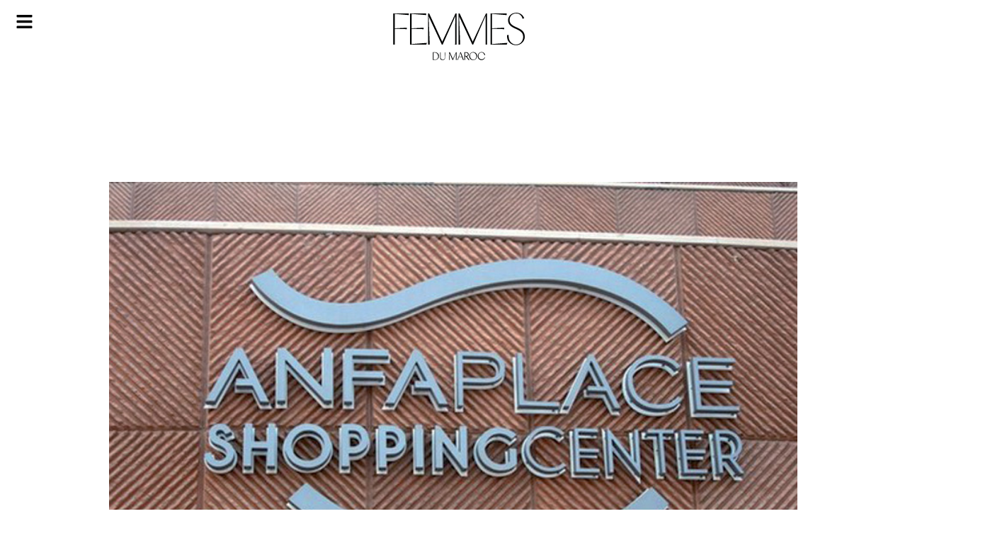

--- FILE ---
content_type: text/css; charset=utf-8
request_url: https://femmesdumaroc.com/wp-content/uploads/elementor/css/post-81045.css?ver=1768533855
body_size: 1581
content:
.elementor-81045 .elementor-element.elementor-element-1f8e9ee5{--display:flex;--flex-direction:column;--container-widget-width:100%;--container-widget-height:initial;--container-widget-flex-grow:0;--container-widget-align-self:initial;--flex-wrap-mobile:wrap;}.elementor-widget-theme-site-logo .widget-image-caption{color:var( --e-global-color-text );font-family:var( --e-global-typography-text-font-family ), Sans-serif;font-weight:var( --e-global-typography-text-font-weight );}.elementor-81045 .elementor-element.elementor-element-528efb78 > .elementor-widget-container{padding:5em 33em 0em 0em;}.elementor-81045 .elementor-element.elementor-element-528efb78{text-align:start;}.elementor-81045 .elementor-element.elementor-element-528efb78 img{width:16%;}.elementor-81045 .elementor-element.elementor-element-90a33de{--display:flex;}.elementor-widget-icon.elementor-view-stacked .elementor-icon{background-color:var( --e-global-color-primary );}.elementor-widget-icon.elementor-view-framed .elementor-icon, .elementor-widget-icon.elementor-view-default .elementor-icon{color:var( --e-global-color-primary );border-color:var( --e-global-color-primary );}.elementor-widget-icon.elementor-view-framed .elementor-icon, .elementor-widget-icon.elementor-view-default .elementor-icon svg{fill:var( --e-global-color-primary );}body:not(.rtl) .elementor-81045 .elementor-element.elementor-element-aa272ff{right:11px;}body.rtl .elementor-81045 .elementor-element.elementor-element-aa272ff{left:11px;}.elementor-81045 .elementor-element.elementor-element-aa272ff{bottom:16px;}.elementor-81045 .elementor-element.elementor-element-aa272ff .elementor-icon-wrapper{text-align:center;}.elementor-widget-search-form input[type="search"].elementor-search-form__input{font-family:var( --e-global-typography-text-font-family ), Sans-serif;font-weight:var( --e-global-typography-text-font-weight );}.elementor-widget-search-form .elementor-search-form__input,
					.elementor-widget-search-form .elementor-search-form__icon,
					.elementor-widget-search-form .elementor-lightbox .dialog-lightbox-close-button,
					.elementor-widget-search-form .elementor-lightbox .dialog-lightbox-close-button:hover,
					.elementor-widget-search-form.elementor-search-form--skin-full_screen input[type="search"].elementor-search-form__input{color:var( --e-global-color-text );fill:var( --e-global-color-text );}.elementor-widget-search-form .elementor-search-form__submit{font-family:var( --e-global-typography-text-font-family ), Sans-serif;font-weight:var( --e-global-typography-text-font-weight );background-color:var( --e-global-color-secondary );}.elementor-81045 .elementor-element.elementor-element-2d900a2 > .elementor-widget-container{padding:5px 0px 10px 0px;border-style:solid;border-width:1px 0px 1px 0px;border-color:#000000;border-radius:0px 0px 0px 0px;}.elementor-81045 .elementor-element.elementor-element-2d900a2 .elementor-search-form__container{min-height:50px;}.elementor-81045 .elementor-element.elementor-element-2d900a2 .elementor-search-form__submit{min-width:calc( 1.3 * 50px );--e-search-form-submit-text-color:#000000;background-color:#FFFFFF;}body:not(.rtl) .elementor-81045 .elementor-element.elementor-element-2d900a2 .elementor-search-form__icon{padding-left:calc(50px / 3);}body.rtl .elementor-81045 .elementor-element.elementor-element-2d900a2 .elementor-search-form__icon{padding-right:calc(50px / 3);}.elementor-81045 .elementor-element.elementor-element-2d900a2 .elementor-search-form__input, .elementor-81045 .elementor-element.elementor-element-2d900a2.elementor-search-form--button-type-text .elementor-search-form__submit{padding-left:calc(50px / 3);padding-right:calc(50px / 3);}.elementor-81045 .elementor-element.elementor-element-2d900a2 input[type="search"].elementor-search-form__input{font-family:"Kaisei Tokumin", Sans-serif;font-size:21px;font-weight:400;}.elementor-81045 .elementor-element.elementor-element-2d900a2 .elementor-search-form__input,
					.elementor-81045 .elementor-element.elementor-element-2d900a2 .elementor-search-form__icon,
					.elementor-81045 .elementor-element.elementor-element-2d900a2 .elementor-lightbox .dialog-lightbox-close-button,
					.elementor-81045 .elementor-element.elementor-element-2d900a2 .elementor-lightbox .dialog-lightbox-close-button:hover,
					.elementor-81045 .elementor-element.elementor-element-2d900a2.elementor-search-form--skin-full_screen input[type="search"].elementor-search-form__input{color:#C5C5C5;fill:#C5C5C5;}.elementor-81045 .elementor-element.elementor-element-2d900a2:not(.elementor-search-form--skin-full_screen) .elementor-search-form__container{background-color:#FFFFFF;border-color:#4A4A4A;border-radius:0px;}.elementor-81045 .elementor-element.elementor-element-2d900a2.elementor-search-form--skin-full_screen input[type="search"].elementor-search-form__input{background-color:#FFFFFF;border-color:#4A4A4A;border-radius:0px;}.elementor-widget-nav-menu .elementor-nav-menu .elementor-item{font-family:var( --e-global-typography-primary-font-family ), Sans-serif;font-weight:var( --e-global-typography-primary-font-weight );}.elementor-widget-nav-menu .elementor-nav-menu--main .elementor-item{color:var( --e-global-color-text );fill:var( --e-global-color-text );}.elementor-widget-nav-menu .elementor-nav-menu--main .elementor-item:hover,
					.elementor-widget-nav-menu .elementor-nav-menu--main .elementor-item.elementor-item-active,
					.elementor-widget-nav-menu .elementor-nav-menu--main .elementor-item.highlighted,
					.elementor-widget-nav-menu .elementor-nav-menu--main .elementor-item:focus{color:var( --e-global-color-accent );fill:var( --e-global-color-accent );}.elementor-widget-nav-menu .elementor-nav-menu--main:not(.e--pointer-framed) .elementor-item:before,
					.elementor-widget-nav-menu .elementor-nav-menu--main:not(.e--pointer-framed) .elementor-item:after{background-color:var( --e-global-color-accent );}.elementor-widget-nav-menu .e--pointer-framed .elementor-item:before,
					.elementor-widget-nav-menu .e--pointer-framed .elementor-item:after{border-color:var( --e-global-color-accent );}.elementor-widget-nav-menu{--e-nav-menu-divider-color:var( --e-global-color-text );}.elementor-widget-nav-menu .elementor-nav-menu--dropdown .elementor-item, .elementor-widget-nav-menu .elementor-nav-menu--dropdown  .elementor-sub-item{font-family:var( --e-global-typography-accent-font-family ), Sans-serif;font-weight:var( --e-global-typography-accent-font-weight );}.elementor-81045 .elementor-element.elementor-element-100da886 > .elementor-widget-container{padding:0em 3em 0em 0em;}.elementor-81045 .elementor-element.elementor-element-100da886 .elementor-nav-menu--dropdown{background-color:#FFFFFF;}.elementor-81045 .elementor-element.elementor-element-100da886 .elementor-nav-menu--dropdown a:hover,
					.elementor-81045 .elementor-element.elementor-element-100da886 .elementor-nav-menu--dropdown a:focus,
					.elementor-81045 .elementor-element.elementor-element-100da886 .elementor-nav-menu--dropdown a.elementor-item-active,
					.elementor-81045 .elementor-element.elementor-element-100da886 .elementor-nav-menu--dropdown a.highlighted,
					.elementor-81045 .elementor-element.elementor-element-100da886 .elementor-menu-toggle:hover,
					.elementor-81045 .elementor-element.elementor-element-100da886 .elementor-menu-toggle:focus{color:#000000;}.elementor-81045 .elementor-element.elementor-element-100da886 .elementor-nav-menu--dropdown a:hover,
					.elementor-81045 .elementor-element.elementor-element-100da886 .elementor-nav-menu--dropdown a:focus,
					.elementor-81045 .elementor-element.elementor-element-100da886 .elementor-nav-menu--dropdown a.elementor-item-active,
					.elementor-81045 .elementor-element.elementor-element-100da886 .elementor-nav-menu--dropdown a.highlighted{background-color:#FFFFFF;}.elementor-81045 .elementor-element.elementor-element-100da886 .elementor-nav-menu--dropdown a.elementor-item-active{color:#000000;background-color:#FFFFFF;}.elementor-81045 .elementor-element.elementor-element-100da886 .elementor-nav-menu--dropdown .elementor-item, .elementor-81045 .elementor-element.elementor-element-100da886 .elementor-nav-menu--dropdown  .elementor-sub-item{font-family:"Vinter", Sans-serif;font-size:26px;font-weight:300;text-transform:uppercase;letter-spacing:2.17px;}.elementor-81045 .elementor-element.elementor-element-100da886 .elementor-nav-menu--dropdown a{padding-left:26px;padding-right:26px;padding-top:21px;padding-bottom:21px;}.elementor-81045 .elementor-element.elementor-element-100da886 .elementor-nav-menu--dropdown li:not(:last-child){border-style:solid;border-color:#4A4A4A;border-bottom-width:1px;}.elementor-81045 .elementor-element.elementor-element-100da886 .elementor-nav-menu--main > .elementor-nav-menu > li > .elementor-nav-menu--dropdown, .elementor-81045 .elementor-element.elementor-element-100da886 .elementor-nav-menu__container.elementor-nav-menu--dropdown{margin-top:-1px !important;}#elementor-popup-modal-81045 .dialog-widget-content{animation-duration:1s;box-shadow:2px 8px 23px 3px rgba(0,0,0,0.2);}#elementor-popup-modal-81045 .dialog-message{width:100vw;height:auto;}#elementor-popup-modal-81045{justify-content:center;align-items:center;}#elementor-popup-modal-81045 .dialog-close-button{display:flex;}@media(max-width:767px){.elementor-81045 .elementor-element.elementor-element-1f8e9ee5{--content-width:84%;--align-items:flex-start;--container-widget-width:calc( ( 1 - var( --container-widget-flex-grow ) ) * 100% );--margin-top:0px;--margin-bottom:0px;--margin-left:-23px;--margin-right:0px;--padding-top:0px;--padding-bottom:89px;--padding-left:35px;--padding-right:10px;}.elementor-81045 .elementor-element.elementor-element-528efb78 > .elementor-widget-container{margin:0px 0px 0px 0px;padding:0em 0em 0em 0em;}.elementor-81045 .elementor-element.elementor-element-528efb78{text-align:center;}.elementor-81045 .elementor-element.elementor-element-528efb78 img{width:1%;}.elementor-81045 .elementor-element.elementor-element-100da886{width:auto;max-width:auto;}.elementor-81045 .elementor-element.elementor-element-100da886 > .elementor-widget-container{margin:0px 1px 0px 0px;padding:0em -1em 0em 0em;}.elementor-81045 .elementor-element.elementor-element-100da886.elementor-element{--align-self:stretch;}}@media(min-width:768px){.elementor-81045 .elementor-element.elementor-element-1f8e9ee5{--content-width:100%;}}/* Start custom CSS for nav-menu, class: .elementor-element-100da886 */.menu-mobile span.sub-arrow {
    position: absolute;
    right: 10px;
    visibility: hidden 
    
}
.menu-mobile a.has-submenu {
    
    background: url("https://femmesdumaroc.com/wp-content/uploads/2022/12/iconoir_nav-arrow-left-copy.svg") no-repeat right;
}/* End custom CSS */
/* Start Custom Fonts CSS */@font-face {
	font-family: 'Vinter';
	font-style: normal;
	font-weight: normal;
	font-display: auto;
	src: url('http://femmesdumaroc.com/wp-content/uploads/2022/12/Vinter-Regular.woff2') format('woff2');
}
@font-face {
	font-family: 'Vinter';
	font-style: italic;
	font-weight: normal;
	font-display: auto;
	src: url('http://femmesdumaroc.com/wp-content/uploads/2022/12/Vinter-RegularItalic-1.woff2') format('woff2');
}
@font-face {
	font-family: 'Vinter';
	font-style: italic;
	font-weight: 300;
	font-display: auto;
	src: url('http://femmesdumaroc.com/wp-content/uploads/2022/12/Vinter-LightItalic-1.woff2') format('woff2');
}
@font-face {
	font-family: 'Vinter';
	font-style: italic;
	font-weight: 200;
	font-display: auto;
	src: url('http://femmesdumaroc.com/wp-content/uploads/2022/12/Vinter-ExtraLightItalic-1.woff2') format('woff2');
}
@font-face {
	font-family: 'Vinter';
	font-style: italic;
	font-weight: 500;
	font-display: auto;
	src: url('http://femmesdumaroc.com/wp-content/uploads/2022/12/Vinter-MediumItalic-1.woff2') format('woff2');
}
@font-face {
	font-family: 'Vinter';
	font-style: italic;
	font-weight: 100;
	font-display: auto;
	src: url('http://femmesdumaroc.com/wp-content/uploads/2022/12/Vinter-ThinItalic-1.woff2') format('woff2');
}
@font-face {
	font-family: 'Vinter';
	font-style: normal;
	font-weight: 300;
	font-display: auto;
	src: url('http://femmesdumaroc.com/wp-content/uploads/2022/12/Vinter-Light-1.woff2') format('woff2');
}
@font-face {
	font-family: 'Vinter';
	font-style: normal;
	font-weight: 500;
	font-display: auto;
	src: url('http://femmesdumaroc.com/wp-content/uploads/2022/12/Vinter-Medium-1.woff2') format('woff2');
}
@font-face {
	font-family: 'Vinter';
	font-style: normal;
	font-weight: 200;
	font-display: auto;
	src: url('http://femmesdumaroc.com/wp-content/uploads/2022/12/Vinter-ExtraLight-1.woff2') format('woff2');
}
@font-face {
	font-family: 'Vinter';
	font-style: normal;
	font-weight: 100;
	font-display: auto;
	src: url('http://femmesdumaroc.com/wp-content/uploads/2022/12/Vinter-Thin-1.woff2') format('woff2');
}
/* End Custom Fonts CSS */